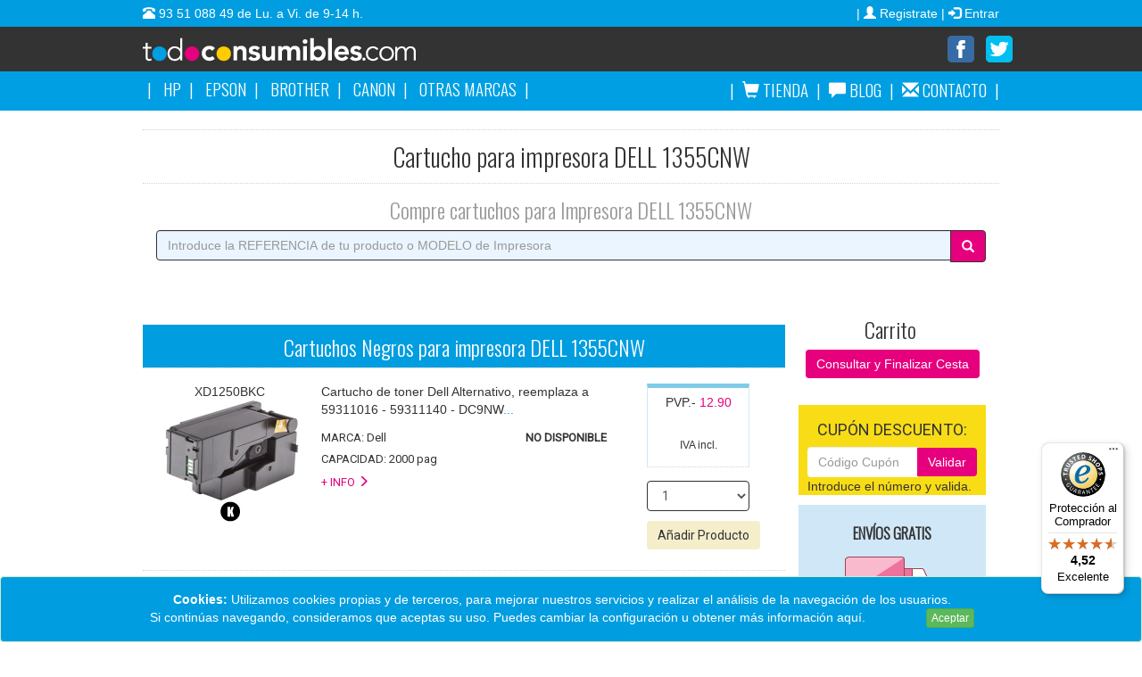

--- FILE ---
content_type: text/html; charset=utf-8
request_url: https://www.todoconsumibles.com/tinta-toner-para-impresora-Dell--1355CNW.html
body_size: 55200
content:

<!DOCTYPE html>
<html xmlns="http://www.w3.org/1999/xhtml" xml:lang="es" lang="es">

<head><link href="https://fonts.googleapis.com/css?family=Oswald:300" rel="stylesheet" /><meta http-equiv="X-UA-Compatible" content="IE=edge" /><meta http-equiv="Last-Modified" content="Wed, 17 May 2017 14:59:42 GMT" /><meta http-equiv="content-type" content="text/html; charset=ISO-8859-1" /><meta name="viewport" content="width=device-width, initial-scale=1.0, maximum-scale=1.0, user-scalable=no" /><meta name="google-play-app" content="app-id=com.todoconsumibles.tintaytoner.tintatoner.app" /><link rel="shortcut icon" href="img/todoconsumibles.ico" type="image/x-icon" /><link rel="stylesheet" href="js/jquery.smartbanner.css" type="text/css" media="screen" /><link href="css/bootstrap.min.css" rel="stylesheet" charset="ISO-8859-1" /><link rel="stylesheet" type="text/css" href="css/style.css?ver=1.1" charset="ISO-8859-1" />

      <script type="text/javascript" src="https://code.jquery.com/jquery-3.6.3.min.js"></script>	
      
<script type="text/javascript" src="https://code.jquery.com/jquery-migrate-1.4.1.min.js"></script>
<script src="js/jquery.nivo.slider.js" type="text/javascript"></script>

    <script  type="text/javascript" src="js/bootstrap.min.js"></script>
    <script  type="text/javascript" src="js/bootstrap-cookie-consent.js"></script>

      
<!-- Begin eTrusted bootstrap tag -->
<script type="text/javascript" src="https://integrations.etrusted.com/applications/widget.js/v2" async defer></script>
<!-- End eTrusted bootstrap tag -->

    
	
	<meta name="description" content="Cartucho DELL  1355CNW baratos de calidad ✓ Compra en Todoconsumibles tu tienda online de confianza al mejor precio" /><title>
	Comprar cartucho DELL  1355CNW
</title>
    <meta name="robots" content="index,follow" />




<script type="text/javascript">
        $(document).ready(function () {
            //$('select').css('opacity', '0');
            $('[name=buscar_input]').blur(function () {
                if ($(this).val() == '') {
                    $(this).val('Introduce la REFERENCIA de tu producto o MODELO de Impresora');
                }
            });
            $('[name=buscar_input]').click(function () {
                if ($(this).val() == 'Introduce la REFERENCIA de tu producto o MODELO de Impresora') {
                    $(this).val('');
                }
            });
        });
    </script>  
<script type="text/javascript">    (function (d, s, id) {
        var js, fjs = d.getElementsByTagName(s)[0];
        if (d.getElementById(id)) return;
        js = d.createElement(s); js.id = id;
        js.src = "//connect.facebook.net/es_ES/all.js#xfbml=1&appId=540338226011346";
        fjs.parentNode.insertBefore(js, fjs);
    } (document, 'script', 'facebook-jssdk'));

    </script>

<script type="text/javascript">
    $(window).load(function () {
        $('#slider').nivoSlider();
    });
    </script>

<script type="text/javascript">
    $(document).ready(function () {
        $("a#imgshow").fancybox({
            'titlePosition': 'inside'
        });
    });

    function openTargetBlank(e) {

        var className = 'external';

        if (!e) var e = window.event;
        var clickedObj = e.target ? e.target : e.srcElement;

        if (clickedObj.nodeName == 'A') {
            r = new RegExp("(^| )" + className + "($| )");
            if (r.test(clickedObj.className)) {
                window.open(clickedObj.href);
                return false;

            }
        }
    }

    document.onclick = openTargetBlank;
 </script>

<script type="text/javascript">

    var _gaq = _gaq || [];
    _gaq.push(['_setAccount', 'UA-33270566-1']);
    _gaq.push(['_setDomainName', 'todoconsumibles.com']);
    _gaq.push(['_trackPageview']);

    (function () {
        var ga = document.createElement('script'); ga.type = 'text/javascript'; ga.async = true;
        ga.src = ('https:' == document.location.protocol ? 'https://ssl' : 'http://www') + '.google-analytics.com/ga.js';
        var s = document.getElementsByTagName('script')[0]; s.parentNode.insertBefore(ga, s);
    })();

</script>
<!-- Global site tag (gtag.js) - Google Analytics -->
<script type="text/javascript" async src="https://www.googletagmanager.com/gtag/js?id=G-31T4RV5T7Z"></script>
<script type="text/javascript">
    window.dataLayer = window.dataLayer || [];
    function gtag() { dataLayer.push(arguments); }
    gtag('js', new Date());

    gtag('config', 'G-31T4RV5T7Z');
</script>
<script type="text/javascript">
    window.___gcfg = { lang: 'es' };

    (function () {
        var po = document.createElement('script'); po.type = 'text/javascript'; po.async = true;
        po.src = 'https://apis.google.com/js/plusone.js';
        var s = document.getElementsByTagName('script')[0]; s.parentNode.insertBefore(po, s);
    })();
</script>
<script type="text/javascript">
    function goToPage(numPage) {
        jQuery('#pagina').val(numPage);
        jQuery('form.search-form').submit();
    }

    function showLoading() {
        //display image container
        jQuery('.progress-indicator').css('display', 'block');
        //set a little timeout and force re-displaying of the image
        //this can work around IE behavior, that 'freezes' 
        //animations during a submit
        setTimeout(
			function () {
			    jQuery('.progress-indicator > img').attr('src',
					jQuery('.progress-indicator > img').attr('src') + '?reload');
			}, 50);
    }

</script>
<!-- Google Code para etiquetas de remarketing -->
<!--------------------------------------------------
Es posible que las etiquetas de remarketing todavía no estén asociadas a la información de identificación personal o que estén en páginas relacionadas con las categorías delicadas. Para obtener más información e instrucciones sobre cómo configurar la etiqueta, consulte http://google.com/ads/remarketingsetup.
--------------------------------------------------->
<script type="text/javascript">
var google_tag_params = {
ecomm_prodid: '0',
ecomm_pagetype: 'Todoconsumibles',
ecomm_totalvalue: '0',
};
</script>
<script type="text/javascript">
/* <![CDATA[ */
var google_conversion_id = 972054565;
var google_custom_params = window.google_tag_params;
var google_remarketing_only = true;
/* ]]> */
</script>

<link rel="canonical" href="https://www.todoconsumibles.com/tinta-toner-para-impresora-Dell--1355CNW.html" /><meta name="keywords" content="Comprar,cartucho,DELL,1355CNW" /></head>

<body>
  <noscript>
	<div class="alert_cookies_noscript">
		<p>&#8211; Esta página tiene elementos que necesitan <strong>JavaScript</strong> y su navegador no es compatible con él o lo tiene desactivado. Para ver esta página, le recomendamos que utilice un navegador con JavaScript habilitado.<br /><br />&#8211; Utilizamos <strong>cookies</strong> para realizar el análisis de la navegación de los usuarios. Si continúas navegando, consideramos que aceptas su uso. Puedes cambiar la configuración u obtener más información <a href="cookies.aspx" title="Cookies">aquí</a>.</p>
	</div>
	</noscript>



<form method="post" action="./tinta-toner-para-impresora-Dell--1355CNW.html" id="aspnetForm">
<div class="aspNetHidden">
<input type="hidden" name="__EVENTTARGET" id="__EVENTTARGET" value="" />
<input type="hidden" name="__EVENTARGUMENT" id="__EVENTARGUMENT" value="" />
<input type="hidden" name="__LASTFOCUS" id="__LASTFOCUS" value="" />
<input type="hidden" name="__VIEWSTATE" id="__VIEWSTATE" value="/[base64]/[base64]/[base64]/[base64]/[base64]/Q29kaWdvQXJ0aWN1bG89WEQxMjUwWUNkAgUPDxYCHwEFDTEyLjkwICA8YnIgLz5kZAIHDxAPFgIfB2dkZGRkAgkPDxYCHwgFCFhEMTI1MFlDZGQCDw8PFgIfAmhkZAIVD2QWAmYPZBYCAgEPFgIfA2ZkAhcPZBYCZg9kFgICAQ8PFgIfAWVkZGTRPBKtuM/IILqWQ2IOGQLXW7uwI8h4TWSVKB1Unp/wBg==" />
</div>

<script type="text/javascript">
//<![CDATA[
var theForm = document.forms['aspnetForm'];
if (!theForm) {
    theForm = document.aspnetForm;
}
function __doPostBack(eventTarget, eventArgument) {
    if (!theForm.onsubmit || (theForm.onsubmit() != false)) {
        theForm.__EVENTTARGET.value = eventTarget;
        theForm.__EVENTARGUMENT.value = eventArgument;
        theForm.submit();
    }
}
//]]>
</script>


<script src="/WebResource.axd?d=XUaEE8yLhEaIAU_QshGifldA-7ZCX2Fi1en8Rs95mo-5sgXWXUPNx5GRI-so-yhJr6vpXVAT2mqoQAVlxcFegOgvvnrGWutQe-mA0hbLV8M1&amp;t=638901843720898773" type="text/javascript"></script>


<script src="/ScriptResource.axd?d=lPzzMt8wgymcOLyldPoNRq3_wXpC-IespNV9iOC_Bo8MTX6c4O3VkunF5j7ZSDqAWK3i4VEcicfHFxTtfwq2IMpmFvMjzVivBIMHM-SXNqj3i5ItwQ0LatukE-9HMumwBoy5Ajl7t2xR5iz8oFaifg2&amp;t=7f16157c" type="text/javascript"></script>
<script type="text/javascript">
//<![CDATA[
if (typeof(Sys) === 'undefined') throw new Error('Error al cargar el marco de trabajo de cliente ASP.NET Ajax.');
//]]>
</script>

<script src="/ScriptResource.axd?d=MgXBni90J16dVMPssISh9zwvh8PolYrooYEm5vcHzgvRHJLsIrG3nx0Tfq0CZc0YfzqO0LVVepk4iQCpuw07PsPjNQU_A7USskHJXWfxU0Y-SGyjBB_uUqSZ1z2HYl8areQBl5QfXED-aQMypWJK_Q2&amp;t=7f16157c" type="text/javascript"></script>
<div class="aspNetHidden">

	<input type="hidden" name="__VIEWSTATEGENERATOR" id="__VIEWSTATEGENERATOR" value="F55ABD62" />
	<input type="hidden" name="__SCROLLPOSITIONX" id="__SCROLLPOSITIONX" value="0" />
	<input type="hidden" name="__SCROLLPOSITIONY" id="__SCROLLPOSITIONY" value="0" />
	<input type="hidden" name="__EVENTVALIDATION" id="__EVENTVALIDATION" value="/wEdADcop2gJBbHnbD8MNOSCiSerYPdlc2lKzvMJkBhRw8ZcN/[base64]/xNfWa5yZMWyyE6Fzux2wNigoZYGJeWdUKnTH6fwcnIvYc7KgnojesB6j9yVmEgtWvuFcYS5KDXTVsYmxyrsa/0jqH61gTVHqrNXwViX3i3VS3gDFnheuWVYe0AZRT73CnmBYh6d66g70cQUJlFVwJR38+xptlqqwOA4PcWfuw1YSbVQdlzs6eSviRJAKraJvVe6IQlaoDlxS+OKZhfntZeybSveucVDdCxv21JLuWVx2cpEvbEOQ/ByCIX/dzwhHmrthqPgOYIAm/k7MSRR8TtKLQ0DEedrVEalvoO7IggVCYIFqSeCBGkIWbTL79U3IYHIFsR3EWDWIdlOIdfJNq01IDEZu/5BrIqOSZarbH/1sxgwNY3qRNxwVdcVpg747EsK/LpXJt9L5D6Sk55nJmSuOjIjlNhZawkSjgxEH6GG/12bn6GKtiHv6a5bnb7PwdoOlQ7WpyjnMgpy6JKsqVPDn7lUjOzWGzcogcwipCmhVN/7QfHGFY7dN9WYVguH7mb3nsF/ClMgCKIimQYMO8mXNh6i7FRK3EroxDn2XbFvb7FZEhZwCEOtwWl+zatJWmXi/1hsOawBMOOt5yi+alnxyUvQo0hztSl2CIQ/pXmQGRbBVq+g57bmW1LvohLupfQwWZD7wDDg3z1cxRYtXmyjmBg694aSjBo06GUr60HZtF6Aad40KikL+sUXb3WrUwEEZ0sDVj1bEC+SlZDopjSVg1r4VV7c34aT5d5DOP2qQFIiCwmTTMKHMGLq2/FnNvezi1Xj2zeitF03lTfJWmpXzdchcRXL/iYQFuLhvz5FGrPa+HQx6OfXOGFBrzL+2y8iAkpn6mhWlDclMeyHuqf/AxQG6cZv75a3BghzqI/2Obmi3fG88WAZUyx+nFQmZGzAZmQYTMZK78WnI7YA/ZM+I=" />
</div>
    <div class="container-fluid arriba">
	
		<nav class="navbar navbar-default navbar-fixed-top">


            <div id="banda-login">
				<div class="container banda-login-inner">						
					<div class="row">
                                        
                    <div class="flota pull-left "><span class="glyphicon glyphicon-phone-alt"></span><a href="tel:+34935108849">  93 51 088 49 de Lu. a Vi. de 9-14 h.</a></div>
   


                                       
                    
						        <div class="flota pull-right">
							        <a href="RegistroIni.aspx">&#124; <span class='glyphicon glyphicon-log-in'></span>&nbsp;Entrar</a>
						        </div>
						
						        <div class="flota pull-right">
							        <a href="RegistroIni.aspx">&#124; <span class='glyphicon glyphicon-user'></span>&nbsp;Registrate&nbsp;</a>
						        </div>
			        
             

                      	
					</div>
				</div>
			</div>

			
			<div id="banda-cabecera" class="container-fluid">	
				
				<div class="container">		
					
					<div class="row">
						<div class="col-md-6 logo-menu padding-nada">
							
							<div class="btn-group menu-responsive pull-left ocultar-en-movil">
							  <button type="button" class="btn btn-default dropdown-toggle pull-left" data-toggle="dropdown">
								Menu <span class="caret"></span>
							  </button>
							 
							  <ul class="dropdown-menu" role="menu">
								<li><a href="Default.aspx">Inicio</a></li>
								<li class="divider"></li>
								<li><a href="marca-serie-modelo.aspx">Tienda <span id="ctl00_lblundcesta"></span></a></li>
								<li class="divider"></li>
								<li><a href="Blog.aspx">Blog</a></li>
								<li class="divider"></li>
								<li><a href="Privacidad.aspx">Nosotros</a></li>
								<li class="divider"></li>
								<li><a href="Contacto.aspx">Contacto</a></li>
							  </ul>
							</div>
							
							<!-- LOGO -->
							<div class="logo">
								<a href="Default.aspx">Venta de cartuchos de tinta y toner</a>
							</div>
							<!-- FIN LOGO -->
						
						</div>

						<div class="col-md-6 padding-nada">
							
							<div class="row">
								
								<div class="sociales-top derecha">								
									<ul>

										<li>
											<a href="https://www.facebook.com/todoconsumibles" target="_blank"><img src="img/social/todoconsumibles-redes-facebook.png" alt="compar tinta todoconsumibles facebook" /></a>
										</li>
										<li>
											<a href="https://twitter.com/Todotintaytoner" target="_blank"><img src="img/social/todoconsumibles-redes-twitter.png"  alt="compar tinta todoconsumibles twitter" /></a>
										</li>
									</ul>								
								</div>
								
							</div>
						
						</div>
					</div>
					
				</div>
			
			</div>

                        <div id="banda-menu">
				<div class="container banda-login-inner">						
					<div class="row">
                        <div id="Div2" class="menu-principal pull-left blanco">
                        <ul>
                        <li>
							&#124;
						</li>
								<li>
										<a href="comprar-toner-tinta-para-impresora-HP.html"><span class='glyphicon blanco'> </span><span class="blanco"> HP </asp:Label></span></a>
								</li>
                        <li>
						&#124;
						</li>
							  <li>
									<a href="comprar-toner-tinta-para-impresora-EPSON.html"><span class='glyphicon blanco'></span><span class="blanco"> EPSON </span></a>
								</li>
                   
                        <li>
						&#124;
						</li>
								<li>
									<a href="comprar-toner-tinta-para-impresora-BROTHER.html"><span class='glyphicon blanco'></span><span class="blanco"> BROTHER </span></a>
								</li>
                        <li>
						&#124;
						</li>
                        <li>
									<a href="comprar-toner-tinta-para-impresora-CANON.html"><span class='glyphicon blanco'></span><span class="blanco"> CANON </span></a>
								</li>
                        <li>
						&#124;
						</li>
                         <li>
									<a href="marca-serie-modelo.aspx"><span class='glyphicon blanco'></span><span class="blanco"> OTRAS MARCAS </span></a>
								</li>
                        <li>
						&#124;
						</li>
							</ul>
                        </div>
                    <div id="Div1" class="menu-principal pull-right blanco">
							<ul>

                        <li>
							&#124;
						</li>
								<li>
										<a href="marca-serie-modelo.aspx"><span class='glyphicon glyphicon-shopping-cart blanco'> </span><span class="blanco"> TIENDA<span id="ctl00_lblundcesta1"></span></span></a>
								</li>
                        <li>
						&#124;
						</li>
							  <li>
									<a href="Blog.aspx"><span class='glyphicon glyphicon-comment blanco'></span><span class="blanco"> BLOG</span></a>
								</li>
                   
                        <li>
						&#124;
						</li>
								</li>
								<li>
									<a href="Contacto.aspx"><span class='glyphicon glyphicon-envelope blanco'></span><span class="blanco"> CONTACTO</span></a>
								</li>
                        <li>
						&#124;
						</li>

							</ul>
						</div>
					</div>
				</div>
			</div>

		</nav>
	
	</div>

	<div id="content" class="home-page">
		<!-- 
		==============================================    
		 INICIO - HEADER  
		==============================================  
		-->
		
		<!-- 
		==============================================
		 FIN - HEADER  
		==============================================
		-->

        <!-- 
        ==============================================
         INICIO - CONTENIDO PRINCIPAL  
        ============================================== 
        -->
        
        <script type="text/javascript">
//<![CDATA[
Sys.WebForms.PageRequestManager._initialize('ctl00$contenido$ScriptManager1', 'aspnetForm', ['tctl00$contenido$UpdatePanel1','','tctl00$contenido$UpdatePanel3','','tctl00$contenido$UpdatePanel2',''], [], [], 90, 'ctl00');
//]]>
</script>


<div class="container banner">
			<div class="row">		
				<div class="col-md-12 centro">
				</div>		
			</div>
		</div>

<div class="container grid-home"> 
                 <div class="row">	
                 <div class="pequeno borde-abajo"></div> 
                <div class="col-md-12 centro">
                <div class="col-md-12 pequeno"></div>
               <div id="ctl00_contenido_MyServerControlh1"><h1>Cartucho para impresora DELL  1355CNW</h1></div>
                </div>
                </div>
           
               <div class="row centro">
                 <div class="col-md-20 pequeno borde-abajo"></div> 
                 <div class="col-md-12 centro"></div>
                 <div class="col-md-12 pequeno"></div>
                <span class="gris"><div id="ctl00_contenido_MyServerControlh2"><h2>Compre cartuchos para Impresora DELL  1355CNW</h2></div></span>
				</div>


	
            			<div class="row">
				<div class="col-md-12 centro">
				<div class="col-md-14">									
						<div class="input-group busqueda-avanzada">
							
                            <input name="ctl00$contenido$txtBusca" type="text" onchange="javascript:setTimeout(&#39;__doPostBack(\&#39;ctl00$contenido$txtBusca\&#39;,\&#39;\&#39;)&#39;, 0)" onkeypress="if (WebForm_TextBoxKeyHandler(event) == false) return false;" id="ctl00_contenido_txtBusca" title="Introduce la REFERENCIA de tu producto o MODELO de Impresora" placeholder="Introduce la REFERENCIA de tu producto o MODELO de Impresora" class="form-control borde-negro fondo-azul-claro" onfocus="this.select()" /> 

							<span class="input-group-btn">

                            <a id="ctl00_contenido_btnBusca" class="btn btn-default borde-negro fondo-magenta blanco boton-buscar" href="javascript:__doPostBack(&#39;ctl00$contenido$btnBusca&#39;,&#39;&#39;)"> <span class="glyphicon glyphicon-search"></span> </a>

							</span>
						</div>								
					</div>
				</div>	
			</div>
			

           


			<div class="row pre-grid-logos">		
				<div class="col-md-12 grande">
				</div>		
			</div>



        <div class="row grid-productos"> 


                <div class="col-md-9  padding-nada">

                <div id="ctl00_contenido_UpdateProgress2" style="display:none;">
	<div class="row centro col-md-12 nada"><img alt="Cargando" src="img/loading.gif"  width="170px"  /></div>
</div>

                <div id="ctl00_contenido_UpdatePanel1">
	
                
                
                <div id="title1" class="col-md-12 registrado fondo-azul centro blanco ocultar-en-movil">
                <h2><span class="blanco"></span></h2>
                </div>
         
                
                <div class="col-md-12 padding-nada" >
                 <div class="col-md-12"><br /></div><center></center>
                 
                 </div>
                 

                <div id="title2" class="col-md-12 registrado fondo-azul centro ocultar-en-movil">
                <h2><span class="blanco"><div id="ctl00_contenido_rep1"><h2><span class="centro blanco">Cartuchos Negros para impresora DELL  1355CNW</span></h2></div></span></h2>
                </div>

                
                          <div class="col-md-12 bloque-info-14">
     <div class="col-md-12 minimo"></div>
        <div class="col-md-3">
		 <div class="img-productos centro">	XD1250BKC
         <a href="./cartucho-de-tinta-toner.aspx?CodigoArticulo=XD1250BKC" > <img id="ctl00_contenido_Repeater1_ctl00_Image1" title="Tóner Dell negro 1250BK" class="img-producto-grid centro" itemprop="image" src="Images/Productos/Peq/MBD1250BKC.jpg" alt="Tóner Dell negro 1250BK" /> </a>
         <img id="ctl00_contenido_Repeater1_ctl00_Image2" title="Cartuchos de Tinta" class="centro" src="img/colores/BLACK.png" alt="XD1250BKC BLACK" />
		 </div>
        </div>			
       <div class="col-md-6 borde-derecha-puntos borde-izquierda-puntos">            				
		<div class="bloque-productos">
           <a href="./cartucho-de-tinta-toner.aspx?CodigoArticulo=XD1250BKC"><span class="negro" itemprop="description">Cartucho de toner Dell Alternativo, reemplaza a 59311016 - 59311140 - DC9NW</span>...</a>
            
            <div class="col-md-12 pequeno"></div>
			<h4>MARCA: Dell  <span style=" float:right"> <b>NO DISPONIBLE</b></span></h4>
            <h4>CAPACIDAD: 2000 pag</h4>
            
            <div class="cuerpo-producto-grid">
            
            <h4><a href="./cartucho-de-tinta-toner.aspx?CodigoArticulo=XD1250BKC" title="mas información"><span class="magenta">+ INFO <span class='glyphicon glyphicon-menu-right'></span></span></a></h4>		 
				</div>
            </div>
        </div>			
           <div class="col-md-3">
              <div class="col-md-2 centro">
              </div>
              <div class="col-md-12 centro">
              <div class="banda-compra-productos">	
		   <div class="precio-bloque centro borde borde-arriba borde-abajo borde-derecha borde-izquierda">
		   PVP.- <span class="precio-valor"><span class="magenta"><span id="ctl00_contenido_Repeater1_ctl00_lblPrueba">12.90  <br /></span></span></span><br />
           <span class="iva-inc">IVA incl.</span>
           		</div>
               </div>
               <div class="col-md-2 pequeno"></div>
             	<div class="select1">
							<h6>
                            <select name="ctl00$contenido$Repeater1$ctl00$ddlUnidades1" id="ctl00_contenido_Repeater1_ctl00_ddlUnidades1" class="form-control borde-gris-oscuro">
		<option value="1">1</option>
		<option value="2">2</option>
		<option value="3">3</option>
		<option value="4">4</option>
		<option value="5">5</option>
		<option value="6">6</option>
		<option value="7">7</option>
		<option value="8">8</option>
		<option value="9">9</option>
		<option value="10">10</option>
		<option value="15">15</option>

	</select> </h6>
                            <div class="col-md-12 minimo"></div>
                            <h6>
                            <a id="ctl00_contenido_Repeater1_ctl00_Linutton1" class="btn btn-primary fondo-amarillo-claro borde-gris-oscuro negro" href="javascript:__doPostBack(&#39;ctl00$contenido$Repeater1$ctl00$Linutton1&#39;,&#39;&#39;)">Añadir Producto</a>
                            </h6> 
				  </div>
              <div class="col-md-2 centro">
              </div>
              </div>
           </div>	
         </div>

                
                <div class="col-md-12  padding-nada ">
                
                <div class="col-md-12"><br /></div><center></center>
                
                </div>
                

                <div id="title3" class="col-md-12 registrado fondo-azul centro ocultar-en-movil">
                <h2><span class="blanco"><div id="ctl00_contenido_rep2"><h2><span class="centro blanco">Cartuchos Colores para impresora DELL  1355CNW</span></h2></div></span></h2>
                </div>

                
                          <div class="col-md-12 bloque-info-14">
     <div class="col-md-12 minimo"></div>
        <div class="col-md-3">
		 <div class="img-productos centro">	XD1250CC
         <a href="./cartucho-de-tinta-toner.aspx?CodigoArticulo=XD1250CC" > <img id="ctl00_contenido_Repeater4_ctl00_Image1" title="Tóner Dell cian 1250C" class="img-producto-grid centro" itemprop="image" src="Images/Productos/Peq/MBD1250CC.jpg" alt="Tóner Dell cian 1250C" /> </a>
         <img id="ctl00_contenido_Repeater4_ctl00_Image2" title="Cartuchos de Tinta" class="centro" src="img/colores/CYAN.png" alt="XD1250CC CYAN" />
		 </div>
        </div>			
       <div class="col-md-6 borde-derecha-puntos borde-izquierda-puntos">            				
		<div class="bloque-productos">
           <a href="./cartucho-de-tinta-toner.aspx?CodigoArticulo=XD1250CC"><span class="negro" itemprop="description">Cartucho de toner Dell Alternativo, reemplaza a 59311021 - 59311141 - 79K5P</span>...</a>
            
            <div class="col-md-12 pequeno"></div>
			<h4>MARCA: Dell  <span style=" float:right"> <b>NO DISPONIBLE</b></span></h4>
            <h4>CAPACIDAD: 1400 pag</h4>
            
            <div class="cuerpo-producto-grid">
            
            <h4><a href="./cartucho-de-tinta-toner.aspx?CodigoArticulo=XD1250CC" title="mas información"><span class="magenta">+ INFO <span class='glyphicon glyphicon-menu-right'></span></span></a></h4>		 
				</div>
            </div>
        </div>			
           <div class="col-md-3">
              <div class="col-md-2 centro">
              </div>
              <div class="col-md-12 centro">
              <div class="banda-compra-productos">	
		   <div class="precio-bloque centro borde borde-arriba borde-abajo borde-derecha borde-izquierda">
		   PVP.- <span class="precio-valor"><span class="magenta"><span id="ctl00_contenido_Repeater4_ctl00_lblPrueba">12.90  <br /></span></span></span><br />
           <span class="iva-inc">IVA incl.</span>
           		</div>
               </div>
               <div class="col-md-2 pequeno"></div>
             	<div class="select1">
							<h6>
                            <select name="ctl00$contenido$Repeater4$ctl00$ddlUnidades4" id="ctl00_contenido_Repeater4_ctl00_ddlUnidades4" class="form-control borde-gris-oscuro">
		<option value="1">1</option>
		<option value="2">2</option>
		<option value="3">3</option>
		<option value="4">4</option>
		<option value="5">5</option>
		<option value="6">6</option>
		<option value="7">7</option>
		<option value="8">8</option>
		<option value="9">9</option>
		<option value="10">10</option>
		<option value="15">15</option>

	</select> </h6>
                            <div class="col-md-12 minimo"></div>
                            <h6>
                            <a id="ctl00_contenido_Repeater4_ctl00_Linutton1" class="btn btn-primary fondo-amarillo-claro borde-gris-oscuro negro" href="javascript:__doPostBack(&#39;ctl00$contenido$Repeater4$ctl00$Linutton1&#39;,&#39;&#39;)">Añadir Producto</a>
                            </h6> 
				  </div>
              <div class="col-md-2 centro">
              </div>
              </div>
           </div>	
         </div>

                
                          <div class="col-md-12 bloque-info-14">
     <div class="col-md-12 minimo"></div>
        <div class="col-md-3">
		 <div class="img-productos centro">	XD1250MC
         <a href="./cartucho-de-tinta-toner.aspx?CodigoArticulo=XD1250MC" > <img id="ctl00_contenido_Repeater4_ctl01_Image1" title="Tóner Dell magenta 1250M" class="img-producto-grid centro" itemprop="image" src="Images/Productos/Peq/MBD1250MC.jpg" alt="Tóner Dell magenta 1250M" /> </a>
         <img id="ctl00_contenido_Repeater4_ctl01_Image2" title="Cartuchos de Tinta" class="centro" src="img/colores/MAGENTA.png" alt="XD1250MC MAGENTA" />
		 </div>
        </div>			
       <div class="col-md-6 borde-derecha-puntos borde-izquierda-puntos">            				
		<div class="bloque-productos">
           <a href="./cartucho-de-tinta-toner.aspx?CodigoArticulo=XD1250MC"><span class="negro" itemprop="description">Cartucho de toner Dell Alternativo, reemplaza a 59311018 -59311142 - 4DV2W</span>...</a>
            
            <div class="col-md-12 pequeno"></div>
			<h4>MARCA: Dell  <span style=" float:right"> <b>NO DISPONIBLE</b></span></h4>
            <h4>CAPACIDAD: 1400 pag</h4>
            
            <div class="cuerpo-producto-grid">
            
            <h4><a href="./cartucho-de-tinta-toner.aspx?CodigoArticulo=XD1250MC" title="mas información"><span class="magenta">+ INFO <span class='glyphicon glyphicon-menu-right'></span></span></a></h4>		 
				</div>
            </div>
        </div>			
           <div class="col-md-3">
              <div class="col-md-2 centro">
              </div>
              <div class="col-md-12 centro">
              <div class="banda-compra-productos">	
		   <div class="precio-bloque centro borde borde-arriba borde-abajo borde-derecha borde-izquierda">
		   PVP.- <span class="precio-valor"><span class="magenta"><span id="ctl00_contenido_Repeater4_ctl01_lblPrueba">12.90  <br /></span></span></span><br />
           <span class="iva-inc">IVA incl.</span>
           		</div>
               </div>
               <div class="col-md-2 pequeno"></div>
             	<div class="select1">
							<h6>
                            <select name="ctl00$contenido$Repeater4$ctl01$ddlUnidades4" id="ctl00_contenido_Repeater4_ctl01_ddlUnidades4" class="form-control borde-gris-oscuro">
		<option value="1">1</option>
		<option value="2">2</option>
		<option value="3">3</option>
		<option value="4">4</option>
		<option value="5">5</option>
		<option value="6">6</option>
		<option value="7">7</option>
		<option value="8">8</option>
		<option value="9">9</option>
		<option value="10">10</option>
		<option value="15">15</option>

	</select> </h6>
                            <div class="col-md-12 minimo"></div>
                            <h6>
                            <a id="ctl00_contenido_Repeater4_ctl01_Linutton1" class="btn btn-primary fondo-amarillo-claro borde-gris-oscuro negro" href="javascript:__doPostBack(&#39;ctl00$contenido$Repeater4$ctl01$Linutton1&#39;,&#39;&#39;)">Añadir Producto</a>
                            </h6> 
				  </div>
              <div class="col-md-2 centro">
              </div>
              </div>
           </div>	
         </div>

                
                          <div class="col-md-12 bloque-info-14">
     <div class="col-md-12 minimo"></div>
        <div class="col-md-3">
		 <div class="img-productos centro">	XD1250YC
         <a href="./cartucho-de-tinta-toner.aspx?CodigoArticulo=XD1250YC" > <img id="ctl00_contenido_Repeater4_ctl02_Image1" title="Tóner Dell amarillo 1250Y" class="img-producto-grid centro" itemprop="image" src="Images/Productos/Peq/MBD1250YC.jpg" alt="Tóner Dell amarillo 1250Y" /> </a>
         <img id="ctl00_contenido_Repeater4_ctl02_Image2" title="Cartuchos de Tinta" class="centro" src="img/colores/YELLOW.png" alt="XD1250YC YELLOW" />
		 </div>
        </div>			
       <div class="col-md-6 borde-derecha-puntos borde-izquierda-puntos">            				
		<div class="bloque-productos">
           <a href="./cartucho-de-tinta-toner.aspx?CodigoArticulo=XD1250YC"><span class="negro" itemprop="description">Cartucho de toner Dell Alternativo, reemplaza a 59311019 - 59311143 - W8X8P</span>...</a>
            
            <div class="col-md-12 pequeno"></div>
			<h4>MARCA: Dell  <span style=" float:right"> <b>NO DISPONIBLE</b></span></h4>
            <h4>CAPACIDAD: 1400 pag</h4>
            
            <div class="cuerpo-producto-grid">
            
            <h4><a href="./cartucho-de-tinta-toner.aspx?CodigoArticulo=XD1250YC" title="mas información"><span class="magenta">+ INFO <span class='glyphicon glyphicon-menu-right'></span></span></a></h4>		 
				</div>
            </div>
        </div>			
           <div class="col-md-3">
              <div class="col-md-2 centro">
              </div>
              <div class="col-md-12 centro">
              <div class="banda-compra-productos">	
		   <div class="precio-bloque centro borde borde-arriba borde-abajo borde-derecha borde-izquierda">
		   PVP.- <span class="precio-valor"><span class="magenta"><span id="ctl00_contenido_Repeater4_ctl02_lblPrueba">12.90  <br /></span></span></span><br />
           <span class="iva-inc">IVA incl.</span>
           		</div>
               </div>
               <div class="col-md-2 pequeno"></div>
             	<div class="select1">
							<h6>
                            <select name="ctl00$contenido$Repeater4$ctl02$ddlUnidades4" id="ctl00_contenido_Repeater4_ctl02_ddlUnidades4" class="form-control borde-gris-oscuro">
		<option value="1">1</option>
		<option value="2">2</option>
		<option value="3">3</option>
		<option value="4">4</option>
		<option value="5">5</option>
		<option value="6">6</option>
		<option value="7">7</option>
		<option value="8">8</option>
		<option value="9">9</option>
		<option value="10">10</option>
		<option value="15">15</option>

	</select> </h6>
                            <div class="col-md-12 minimo"></div>
                            <h6>
                            <a id="ctl00_contenido_Repeater4_ctl02_Linutton1" class="btn btn-primary fondo-amarillo-claro borde-gris-oscuro negro" href="javascript:__doPostBack(&#39;ctl00$contenido$Repeater4$ctl02$Linutton1&#39;,&#39;&#39;)">Añadir Producto</a>
                            </h6> 
				  </div>
              <div class="col-md-2 centro">
              </div>
              </div>
           </div>	
         </div>

                
                <div class="col-md-12  padding-nada ">
                 
                <div class="col-md-12"><br /></div><center></center>
                
                </div>
                
                
</div>
                </div>

<div class="col-md-3 barra lateral">
                    
                 <!-- Begin eTrusted widget tag -->
                <etrusted-widget data-etrusted-widget-id="wdg-1689bc9d-2c57-475d-9b26-76c0f7385441"></etrusted-widget>
                <!-- End eTrusted widget tag -->
						<div class="bloque-productos-lateral ">						
						  <div class="row cabecera-productos-lateral">	
                          	  <div class="col-md-12  negro centro">
                              <h2>Carrito&nbsp;<span id="ctl00_contenido_lblundcesta"></span></h2>
                                    <a id="ctl00_contenido_lkbVerProductos" class="btn btn-primary fondo-magenta blanco" href="javascript:__doPostBack(&#39;ctl00$contenido$lkbVerProductos&#39;,&#39;&#39;)">Consultar y Finalizar Cesta</a>
										                                <div id="ctl00_contenido_UpdatePanel3">
	 
                                    
</div>
                                <div id="ctl00_contenido_UpdatePanel2">
	
                                 
                                 <div class="col-md-12 text-right padding-pequeno"><span id="ctl00_contenido_lblTotal"></span></div>
                                
</div>

                           </div>
					</div>
                                      
                                      
                        <div class="row cabecera-productos-lateral">	         
                           	         <div class="col-md-12 bloque-info-11" id="cupon">
                                        <h6><span class="negro">CUPÓN DESCUENTO:</span></h6> 
                                        <div class="input-group negro" >
                                        <input name="ctl00$contenido$txtcupon" type="text" id="ctl00_contenido_txtcupon" class="form-control borde0" placeholder="Código Cupón" /> 
                                        <span class="input-group-btn"><a id="ctl00_contenido_LkbValidaCupon" class="btn btn-primary fondo-magenta  blanco" href="javascript:__doPostBack(&#39;ctl00$contenido$LkbValidaCupon&#39;,&#39;&#39;)">Validar</a></span>
                                        </div>
                                        <span class="negro">Introduce el número y valida.</span>
                                    </div>
									
                                    <div class="col-md-12 bloque-info-11" id="concupon">
										<h6><span class="negro">CUPÓN DESCUENTO:</span></h6>
                                        <span class="negro">
                                        <h5>Está utilizando un cupón de descuento</h5>
                                            <p>!Disfrute de su cupón de descuento!</p> 
                                            </span>
                                            <p><a id="ctl00_contenido_LinkButton2" class="btn btn-primary fondo-magenta blanco centro" href="javascript:__doPostBack(&#39;ctl00$contenido$LinkButton2&#39;,&#39;&#39;)">Anular Cupón</a></p>
                                        </div>
                                    
                          </div>
                          </div>
                                    
						<div class="cuerpo-productos-lateral negro">
								<div class="row bloque-info centro">
			  <div class="col-md-12 bloque-info-10">
				<div class="copiah3"><strong>ENVÍOS GRATIS</strong></div>
                <img src="img/mod.envios.png">
<div class="copiah3">Compras superiores a 29 €.</div>      
			  </div>	
                                
				<div class="col-md-12 bloque-info-10">
			<div class="copiah3">CONFIANZA Y SEGURIDAD</div>
                <img src="img/mod.candado.png">
<div class="copiah3">Métodos de Pago Seguros.</div>     
			  </div>	
              
				<div class="col-md-12 bloque-info-10">
				<div class="copiah3">RAPIDEZ EN LA ENTREGA</div>
                <img src="img/mod.reloj.png">
<div class="copiah3">90% de envíos en 24 h.</div>
			  </div>	
              
              <div class="col-md-12 bloque-info-10">
				<div class="copiah3">PRODUCTOS GARANTIZADOS</div>
                <img src="img/mod.test.png">
<div class="copiah3">Cartuchos Testados.</div>
			  </div>	
              
              
              	  <div class="col-md-12 bloque-info-10 ">
	<div class="copiah3"><strong>TOTAL SATISFACCIÓN</strong></div>
                <img src="img/mod.mano.png" alt="Satisfacción en nuestros productos" id="satisfacción">
<div class="copiah3">Nuestros Clientes nos avalan.</div>
			  </div>
              
                           	  <div class="col-md-12 bloque-info-10">
<div class="copiah3">OFERTAS Y PROMOCIONES</div>
                <img src="img/mod.calendario.png" alt="Ofertas Mensuales" id="promociones">
<div class="copiah3">Tu compra más barata.</div>
			  </div>		
              
									</div>		
								</div>
</div>	
			
			
				<div class="row">		
					<div class="col-md-12 grande">
					</div>		
				</div>
                		<div class="row centro grid-logos">		
				<div class="col-md-1 grande">
				<a href="cartuchos-Apple.html"><img src="img/marcas/todoconsumibles-marcas-apple.png" alt="Cartuchos tinta y tóner Apple" class="img-responsive" /></a>
				</div>
				<div class="col-md-1 grande">
				<a href="cartuchos-brother.html"><img src="img/marcas/todoconsumibles-marcas-brother.png" alt="Cartuchos tinta y tóner Brother"  class="img-responsive" /></a>
				</div>
				<div class="col-md-1 grande">
				<a href="cartuchos-canon.html"><img src="img/marcas/todoconsumibles-marcas-canon.png"  alt="Cartuchos tinta y tóner Canon"  class="img-responsive" /></a>
				</div>
				<div class="col-md-1 grande">
				<a href="cartuchos-citizen.html"><img src="img/marcas/todoconsumibles-marcas-citizen.png"  alt="Cartuchos tinta y tóner Citizen"  class="img-responsive" /></a>
				</div>
				<div class="col-md-1 grande">
				<a href="cartuchos-copystar.html"><img src="img/marcas/todoconsumibles-marcas-copystar.png"  alt="Cartuchos tinta y tóner Copystar"  class="img-responsive" /></a>
				</div>
				<div class="col-md-1 grande">
				<a href="cartuchos-dell.html"><img src="img/marcas/todoconsumibles-marcas-dell.png"  alt="Cartuchos tinta y tóner Dell"  class="img-responsive" /></a>
				</div>
				<div class="col-md-1 grande">
				<a href="cartuchos-epson.html"><img src="img/marcas/todoconsumibles-marcas-epson.png"  alt="Cartuchos tinta y tóner Epson" class="img-responsive" /></a>
				</div>
				<div class="col-md-1 grande">
				<a href="cartuchos-hp.html"><img src="img/marcas/todoconsumibles-marcas-hp.png"  alt="Cartuchos tinta y tóner HP"  class="img-responsive" /></a>
				</div>
				<div class="col-md-1 grande">
				<a href="cartuchos-kyocera.html"><img src="img/marcas/todoconsumibles-marcas-kyocera.png"  alt="Cartuchos tinta y tóner Kyocera"  class="img-responsive" /></a>
				</div>
				<div class="col-md-1 grande">
				<a href="cartuchos-lexmark.html"><img src="img/marcas/todoconsumibles-marcas-lexmark.png"  alt="Cartuchos tinta y tóner Lexmark" class="img-responsive" /></a>
				</div>
				<div class="col-md-1 grande">
				<a href="cartuchos-oki.html"><img src="img/marcas/todoconsumibles-marcas-oki.png"  alt="Cartuchos tinta y tóner Oki" class="img-responsive" /></a>
				</div>
				<div class="col-md-1 grande">
				<a href="cartuchos-olympia.html"><img src="img/marcas/todoconsumibles-marcas-olimpia.png"  alt="Cartuchos tinta y tóner Olimpia" class="img-responsive" /></a>
				</div>	
			</div>
            				<div class="row">		
					<div class="col-md-12 grande">
					</div>		
				</div>


        </div>

        </div>
        


       
               
               
               
        

        <!-- 
        ==============================================
         FIN - CONTENIDO PRINCIPAL  
        ============================================== 
        -->
    </div>
	<!-- 
	==============================================
	 INICIO - FOOTER
	============================================== 
	-->
    <div id="banda-login-abajo-1">
				<div class="container banda-login-inner ">						
					<div class="row">	
					</div>
				</div>
			</div>    
            
	<div id="banda-footer" class="container-fluid">
    
		<div class="container">
        
			<div class="row">		
			</div>
			<div class="row">	
				<div class="col-md-12 grande">
					<!-- LOGO -->
					<div class="logo">
						<a href="Default.aspx">Venta de cartuchos de tinta y toner</a>
					</div>
					<!-- FIN LOGO -->
				</div>
			</div>
            
			<div class="row nube-footer">		
				<div class="col-md-3 contacto">
					<div class="bloque-blog-archivo">
					  <div class="cabecera-blog-archivo">
							<h2>CONTACTAR</h2>
						</div>
						<div class="cuerpo-blog-archivo">
							<p>
                            <span class='glyphicon glyphicon-phone-alt'></span><span class='glyphicon glyphicon-menu-right'></span> <a href="tel:+34935108849">T. 93 51 088 49</a><br />
                            <span class='glyphicon glyphicon-time'></span><span class='glyphicon glyphicon-menu-right'></span> De Lunes a Viernes de 9-14 h.<br/>
                             <a href="Contacto.aspx"><span class='glyphicon glyphicon-envelope'></span><span class='glyphicon glyphicon-menu-right'></span> Escribe a nuestro equipo.</a><br/>
                             <span class='glyphicon glyphicon-map-marker'></span><span class='glyphicon glyphicon-menu-right'></span> C/TUSET, 23-25 ATICO 7<br/>
                              <span class='glyphicon glyphicon-globe'></span><span class='glyphicon glyphicon-menu-right'></span> (08006) BARCELONA.
							</p>       			
						</div>  
						<div class="sociales-footer nube-footer">
							<ul>
								<li>
								<a href="https://www.facebook.com/todoconsumibles" target="_blank"><img src="img/social/todoconsumibles-redes-facebook.png" alt="compar tinta todoconsumibles facebook"/></a>
								</li>
								<li>
									<a href="https://twitter.com/Todotintaytoner" target="_blank"><img src="img/social/todoconsumibles-redes-twitter.png" alt="compar tinta todoconsumibles twitter"/></a>
								</li>
							</ul>
						</div>						
					</div>
  				</div>
                
				<div class="col-md-3 tablet-tres footer-uno">
					<div class="bloque-blog-archivo">
						<div class="cabecera-blog-archivo">
                        <h2>MI CUENTA</h2>								
						</div>
						<div class="cuerpo-blog-archivo">											
							<p><a href="RegistroIni.aspx"><span class='glyphicon glyphicon-menu-right'></span>Iniciar Sesión</a><br/>
                            
                            
                            <a href="MisImpresoras.aspx"><span class='glyphicon glyphicon-menu-right'></span> Mis Impresoras</a><br/>
                            

                            <a href="#"><span class='glyphicon glyphicon-menu-right'></span> Cerrar Sesión</a></p>
						</div>                        
					</div>
				</div>
                
				<div class="col-md-3 tablet-tres footer-uno">
					<div class="bloque-blog-archivo">
						<div class="cabecera-blog-archivo">
						<h2>TIENDA ON-LINE</h2>					
						</div>
						<div class="cuerpo-blog-archivo nu">										
							<p>
									<a href="tintas-baratas-para-impresoras.aspx"><span class='glyphicon glyphicon-menu-right'></span> Cartuchos de tinta baratos.</a><br />
									<a href="cartuchos-compatibles.aspx"><span class='glyphicon glyphicon-menu-right'></span> Cartuchos compatibles.</a><br />
									<a href="toner-barato.aspx"><span class='glyphicon glyphicon-menu-right'></span> Toner barato.</a><br />
                                    <a href="toner-compatible.aspx"><span class='glyphicon glyphicon-menu-right'></span> Toner compatibe.</a><br />
                                   <a href="tintas-baratas-para-impresoras.aspx"><span class='glyphicon glyphicon-menu-right'></span> Tinta barata para impresoras.</a><br />
                                   <a href="tinta-impresora-hp-barata.aspx"><span class='glyphicon glyphicon-menu-right'></span> Tinta impresora HP barata.</a><br />
									<a href="tinta-impresora-epson-barata.aspx"><span class='glyphicon glyphicon-menu-right'></span> Tinta impresora Epson barata.</a><br />
									<a href="comprar-tinta-toner-envios.aspx"><span class='glyphicon glyphicon-menu-right'></span> Tinta y toner a toda España.</a>
							</p>
						</div>                       
					</div>
				</div>
                
	
				</div>
			</div>		
		</div>                        


	<div class="container-fluid mediano sub-footer fondo-azul">
		<div class="container">
			<div class="row">	
				<div class="col-md-7 mediano menu-sub-footer centro">
					<ul>
                    <li>
							<a href="Privacidad.aspx">NOSOTROS</a>
						</li>
                        	<li>
							|
						</li>
						<li>
							<a href="CondicionesdeVenta.aspx">CONDICIONES DE VENTA</a>
						</li>
                        	<li>
							|
						</li>
						<li>
							<a href="Privacidad.aspx">LEGAL</a>
						</li>
						<li>
							|
						</li>
						<li>
							<a href="cookies.aspx">COOKIES</a>
						</li>
						<li>
							|
						</li>
						<li>
							<a href="Privacidad.aspx">POLITICA DE PRIVACIDAD</a>
						</li>
                        <li>
					</ul>
                    </div>
                    
	                 <div class="container-fluid grande sub-footer">
		            <div class="container">
                     <div class="row">                       
                     
                     </div>
                   </div>
                    </div>

                   <div class="row tres-columnas">                 
                   
				<div class="col-md-4 margin-pequeno centro text-center">

                </div>
                
             <div class="col-md-12 margin-nada centro">
                <ul>
                        <li>
							<h4><span class="azul">PAGOS 100% SEGUROS</span></h4>
						</li>
                      <li>
							<div class="col-md-12"><a href="#" target="_blank"><img src="img/logo_tarjetas.png" alt="Pago Tarjeta" /><img src="images/ES_Financiado_por_la_Unión_Europea_RGB_POS.png" alt="Financiado por la Unión Europea"/> <img src="images/Logo-PRTR.png" alt="Financiado por la Unión Europea"/> </a></div>
                            
						</li>
                         
					</ul>
                </div>


                 </div>
				</div>
                
              <div class="row">	
                    <div class="col-md-20 nada borde-abajo"></div>	
              <div class="col-md-12 centro">
                         <h5>Copyright©2023 / Acceleron, S.L. - C.I.F.: B-13827886 / Todos los Derechos Reservados.</h5>	
				</div>	
				    <div class="col-md-12 centro">
                <div class="row">	
                    <div class="col-md-20 nada borde-abajo"></div>	
                         <h5>Las marcas utilizadas están registradas y pertenecen a sus respectivos propietarios. <br />Su finalidad es exclusivamente para una mejor identificacion del producto. <br />Las fotografías pueden variar según el proveedor sin que esto afecte en ninguna circunstancia a la calidad del producto.</h5>	
				</div>		
			</div>  
			</div>
		</div>
	</div>
		<!-- 
	==============================================
	 FIN - FOOTER
	============================================== 
	-->
    


<script type="text/javascript">
//<![CDATA[
document.getElementById('title1').style.display='none';document.getElementById('cupon').style.display='block'; document.getElementById('concupon').style.display='none';
theForm.oldSubmit = theForm.submit;
theForm.submit = WebForm_SaveScrollPositionSubmit;

theForm.oldOnSubmit = theForm.onsubmit;
theForm.onsubmit = WebForm_SaveScrollPositionOnSubmit;
Sys.Application.add_init(function() {
    $create(Sys.UI._UpdateProgress, {"associatedUpdatePanelId":"ctl00_contenido_UpdatePanel1","displayAfter":500,"dynamicLayout":true}, null, null, $get("ctl00_contenido_UpdateProgress2"));
});
//]]>
</script>
</form>

    


	<script type="text/javascript" src="lib/jquery.mousewheel-3.0.6.pack.js"></script>
	<script type="text/javascript" src="source/jquery.fancybox.js?v=2.1.5"></script>
	<link rel="stylesheet" type="text/css" href="source/jquery.fancybox.css?v=2.1.5" media="screen" />

    <script type="text/javascript" src="//www.googleadservices.com/pagead/conversion.js"></script>
<script type="text/javascript">
  (function () { 
    var _tsid = 'XC04C0C14F72C0FCD5F199E7F10DF484B'; 
    _tsConfig = { 
      'yOffset': '0', /* offset from page bottom */
      'variant': 'reviews', /* default, reviews, custom, custom_reviews */
      'customElementId': '', /* required for variants custom and custom_reviews */
      'trustcardDirection': '', /* for custom variants: topRight, topLeft, bottomRight, bottomLeft */
      'customBadgeWidth': '', /* for custom variants: 40 - 90 (in pixels) */
      'customBadgeHeight': '', /* for custom variants: 40 - 90 (in pixels) */
      'disableResponsive': 'false', /* deactivate responsive behaviour */
      'disableTrustbadge': 'false' /* deactivate trustbadge */
    };
    var _ts = document.createElement('script');
    _ts.type = 'text/javascript'; 
    _ts.charset = 'utf-8'; 
    _ts.async = true; 
    _ts.src = '//widgets.trustedshops.com/js/' + _tsid + '.js'; 
    var __ts = document.getElementsByTagName('script')[0];
    __ts.parentNode.insertBefore(_ts, __ts);
  })();
</script>
    <link href='https://fonts.googleapis.com/css?family=Roboto' rel='stylesheet' type='text/css' />
</body>
</html>


--- FILE ---
content_type: text/css
request_url: https://www.todoconsumibles.com/css/style.css?ver=1.1
body_size: 30081
content:
@charset "ISO-8859-1";
/* ---------------------------------------------------------------- */
/*  Estilos viejos que no limpio x si se vuelven a usar o por que me valen*/
/* ---------------------------------------------------------------- */
a, a:hover, a:visited, a:active, img{ 
outline:none; text-decoration:none; color:#009de0; 
}
#cupon{
}
#concupon{ 
display:none;
}
/*-------------------------------------------
correcciones estilos del bootstrap
--------------------------------------------*/
.busqueda-avanzada .form-control::-moz-placeholder {
  color: #333;
  opacity: 1;
}
.busqueda-avanzada .form-control:-ms-input-placeholder {
  color: #333;
}
.busqueda-avanzada .form-control::-webkit-input-placeholder {
  color: #999;
}
.vbottom {
    display: inline-block;
    vertical-align: middle;
    float: none;
}
/*al hacer foco en el form de busqueda*/
.form-control:focus{
  border-color: #333;
  outline: 0;
  -webkit-box-shadow: inset 0 0px 0px rgba(0,0,0,.0), 0 0 0px rgba(, 0, 26, .0);
  box-shadow: inset 0 0px 0px rgba(0,0,0,.0), 0 0 0px rgba(230, 0, 26, .0);
}
.btn-primary{
border:none;
}
.btn-primary:hover, .btn-primary:focus{
background-color:#009de0;
}
.btn a{
color:#fff;
}
.btn a:hover{
color:#fff;
}
/*correcciones en los estilos viejos
no los modifico arriba, los rehago aqui abajo*/
/* LOGO
--------------------------------------- */
ul{ 
list-style:none; 
}
.menu-responsive{
padding-top:15px;
}
.logo
{
    max-width:370px;
    max-height:40px;
    width: auto;
    height: auto;
}
div.logo{
    width:100%;
    display:inline-block;
    float:center;
    font-size:2em;
    text-indent:-99999em;
	padding-top:12px;
}
div.logo a{
    width:100%;
    display:block;
    background:url("../img/logotodoconsumibles.png") 0 0 no-repeat;
}
#header .nav ul li a{
font-family: 'Roboto', Helvetica, Arial, sans-serif;
font-weight:300;
}
#header .nav{
margin-top:0px;
}
#header .nav ul li{
padding-left:35px;
}
.form-control{
opacity:1;
}
/* ---------------------------------------------------------------- */
/*  Estilos nuevos inpulso v1.0                                     */
/* ---------------------------------------------------------------- */
/*estilos para separar entre bloques*/
.nada{
/*border:1px solid orange;*/
height:0px;	
}
.grande{
/*border:1px solid red;*/
height:50px;
}
.mediano{
/*border:1px solid blue;*/
height:40px;
}
.pequeno{
/*border:1px solid green;*/
height:15px;
}
.ninguno{
/*border:1px solid green;*/
height:0px;
}
/*paddings genericos - para cuando se quieren espacios dentro de las cajas
estos los hago para cuando no se puedan utilizar los separadores*/
.padding-nada{
/*border:1px solid orange;*/
padding:0px;	
}
.padding-grande{
/*border:1px solid red;*/
padding:0px 0px 75px 0px;
}
.padding-mediano{
/*border:1px solid blue;*/
padding:0px 0px 50px 0px;
}
.padding-pequeno{
/*border:1px solid green;*/
padding:0px 0px 25px 0px;
}
/*margenes genericos - para cuando se quera por fuera de las cajas
estos los hago para cuando no se puedan utilizar los separadores*/

.margin-grande{
/*border:1px solid red;*/
margin:0px 0px 50px 0px;
}
.margin-mediano{
/*border:1px solid blue;*/
margin:0px 0px 10px 0px;
}
.margin-pequeno{
/*border:1px solid green;*/
margin:0px 0px 10px 0px;
}
.margin-nada{
/*border:1px solid orange;*/
margin:0px;	
}
/*para corregir el margen del row*/
.margin-15{
margin-left:0px;
}
/*---------------------------------
colores principales de la web
-----------------------------------*/
.negrita{
font-weight:bold;
}
.blanco{
color:#fff;
}
.negro{
color:#333;
}
.gris {
color:#999999;
text-align: center;
}
.azul {
color: #009de0;
text-align: center;
}
.rojo {
color: #ff0000;
text-align: center;
}
.amarillo {
color:#ffed00;
}
.magenta{
color: #e6007e;
font-weight: 500;
}
.borde-negro{
border-color:#333333;
}
.borde-blanco{
border-color:#ffffff;
}
.borde-azul {
border-color:#009de0;
}
.borde-amarillo {
border-color:#ffed00;
}
.borde-magenta{
border-color:#e6007e;
}
.fondo-negro{
background-color:#333;
}
.fondo-grid-productos{
background-color:#e6e6e8;
}
.fondo-azul-claro{
background-color:#eaf5ff;
/*#d0e7f7*/
}
.fondo-azul-suave{
background-color:#d0e7f7;
}
.fondo-amarillo-claro{
background-color:#fff5b8;
}
.fondo-gris{
background-color:#efefef;
}
.fondo-gris-oscuro{
background-color:#80cbe8;
}
.fondo-azul {
background-color:#009de0;
}
.fondo-amarillo {
background-color:#f8dc15;
}
.fondo-magenta{
background-color:#e6007e;
color:White;
}
.fondo-000{
background-color:#333333;
}
/*estilos de texto - fuentes, h1, h2... p y colores base del diseño*/
body{
color:#333;
}
.menu-principal ul {
padding-right: 0px;
padding-left: 0px;
padding-bottom: 0px;
padding-top: 0px;
margin: 6px 0px 0px 0px;
}
.menu-principal ul li{
font-size: 19px;
font-family: 'Oswald', sans-serif;
font-weight: 300;
list-style-type: none;
display: inline;
padding-left:5px;
}
.menu-principal ul li a{
font-size: 19px;
font-family: 'Oswald', sans-serif;
font-weight: 300;
font-color:#fff;
}
h1{
font-family: 'Oswald', sans-serif;
font-size: 28px;
font-weight: 100;
margin-top: 15px;
margin-bottom: 0px;
color: #333;
}
h2{
font-family: 'Oswald', sans-serif;
margin-top: 12px;
font-size: 24px;
font-weight: 300;
}
h2 a{
font-family: 'Oswald', sans-serif;
font-size:24px;
font-weight: 300;
}
h2 a:hover{
font-size: 24px;
font-weight: 300;
text-align: center;
}
h3{
font-family: 'Oswald', sans-serif;
margin-top: 10px;
font-size: 24px;
text-align: center;
font-weight: 400;
}
h4{
font-family: 'Roboto', Helvetica, Arial, sans-serif;
margin-top:10px;
font-size:13px;
font-weight: 300;
}
h5{
font-family: 'Roboto', Helvetica, Arial, sans-serif;
margin-top:9px;
font-size: 11px;

}
h6{
font-family: 'Roboto', Helvetica, Arial, sans-serif;
margin-top:8px;
font-size: 18px;
text-align: center;
font-weight: 400;
}
.grid-blog-archivos{
padding-left:0px;
padding-right:0px;
}
.blog-fecha{
font-family: 'Oswald', sans-serif;
font-size:12px;
}
p{
font-family: 'Roboto', Helvetica, Arial, sans-serif;
font-size:13px;
font-weight: 400;
}
.texto-boton{
font-family: 'Roboto', Helvetica, Arial, sans-serif;
font-size:13px;
}
.banner
{
margin-bottom:0px;
margin-top:130px;
}
.banner1
{
margin-bottom:0px;
/*margin-top:130px;*/
}

.centro{
text-align:center;
}
.izquierda{
text-align:left;	
}
.derecha{
text-align:right;
}
.flota-derecha{
float:right;
}
.flota-izq{
float:left;
}
.cabecera-blog{
margin-bottom:18px;
}
.cuerpo-blog p{
margin-bottom:20px;
line-height:18px;
}
.paginacion,.pagination > li > a,.pagination > li > span{
color:#333;
margin:0;
}
#wrapper, .grid1{
margin-bottom:0px;
}
body{
background:none;
background-color:#fff;
}
.bloque{
display:block;
}

a{
-webkit-transition: color .35s ease-out;  
-moz-transition: color .35s ease-out;  
-o-transition: color .35s ease-out;
transition: color .35s ease-out;
}
/*secciones y clases sin usar para poder modificar por pagina mas adelante
descomentar para usar:
.blog-archivo{
	cuerpo completo del blog banner incluido
}
.grid-blog-archivos{
	grid del blog, solo grilla de post
}
.bloque-blog-archivo{
	caja que contiene todos los elementos del bloque del grid de archivo blog
}
.img-blog-archivo{
	img encima de la caja del texto del elemento en archivo de blog
}
.bloque-lateral
.cabecera-lateral
.entradas-lateral
*/
/*---------------------------------------
estilos del grid carrusel----------------
---------------------------------------*/
.carousel.slide img {
    width:100%;
    height:auto;
}
.carousel-control {
  position: absolute;
  top: 0;
  bottom: 0;
  left: 0;
  width: 5px;
  height:auto;
  font-size: 30px;
  color: #333;
  text-shadow: none;
  opacity: .5;
  margin-top: -25px;
}
.carousel-control.left {
background-image: none;
text-align: left;
left:-5px;
}
.carousel-control:hover{
opacity: 1;
}
.carousel-control.right {
right: -5px;
left: auto;
background-image: none;
text-align: right;
}
.item-carrusel{
padding:0 5px 0 5px;
}
.carousel-indicators{
position:relative;
bottom: -10px;
}
.carousel-indicators .active{
background-color:#333;
}
.carousel-indicators li{
border: 1px solid #333;
}
/*---------------------------------------
estilos del header-----------------------
---------------------------------------*/
#banda-login, #banda-login a{
font-size: 14px;
min-height:30px; 
background-color:#009de0;
color:#fff;
font-weight: 400;
}
#banda-login-arriba{
font-size: 14px;
height:22px;
background-color:#009de0;
color:#fff;
}
#banda-login-abajo{
font-size: 12px;
height:22px;
background-color:#e6007e;
color:#fff;
}
#banda-login-abajo-1{
height:10px;
background-color:#009de0;
color:#333;
}
#banda-login-abajo-2{
height:5px;
background-color:#e6007e;
color:#fff;
}
#banda-login-abajo-3{
height:5px;
background-color:#f8dc15;
color:#fff;
}
#banda-login-abajo-4{
height:2px;
background-color:#333;
color:#fff;
}
#banda-menu, #banda-menu a{
min-height:44px;
background-color:#009fe3;
color:fff;
}
#banda-login a:hover{
color:#fff;
}
#banda-login .row{
padding-top: 3px;
}
#banda-login-arriba .row{
padding-top: 0px;
}
#banda-login .flota.borde{
padding-left:0px;
padding-right:5px;
margin-left:0px;
border-left:0px solid #333;
}
#banda-login .flota.borde.primero{
padding-right:5px;
padding-left:0px;
}
#banda-login .flota.borde.segundo{
padding-right:3px;
border-right:0px solid #009de0;
}
#banda-cabecera{
min-height:50px; 
background: #333;
}
.boton-registro ul {
padding-right: 0px;
padding-left: 0px;
padding-bottom: 0px;
padding-top: 0px;
margin: 17px 0px 0px 0px;
}
.boton-registro ul li{
font-size: 14px;
font-family: 'Roboto', Helvetica, Arial, sans-serif;
font-weight: 400;
list-style-type: none;
display: inline;
padding-right: 8px;
}
.boton-registro ul li a{
font-size: 14px;
font-family: 'Roboto', Helvetica, Arial, sans-serif;
font-weight: 400;
}
.sociales-top ul {
padding-right: 0px;
padding-left: 0px;
padding-bottom: 0px;
padding-top: 0px;
margin: 10px 0px 0px 0px;
}
.sociales-top ul li{
font-size: 14px;
font-family: 'Roboto', Helvetica, Arial, sans-serif;
font-weight: 400;
list-style-type: none;
display: inline;
padding-left: 10px;
}
.sociales-top ul li a{
font-size: 14px;
font-family: 'Roboto', Helvetica, Arial, sans-serif;
font-weight: 400;
}
.sociales-top ul li a img:hover{
filter: alpha(opacity=85);
/* IE */
-moz-opacity: 0.85;
/* Mozilla */
opacity: 0.85;
/* CSS3 */
}
.sociales-landing ul {
padding-right: 0px;
padding-left: 0px;
padding-bottom: 0px;
padding-top: 0px;
margin: 8px 0px 12px 0px;
}
.sociales-landing ul li{
font-size: 14px;
font-family: 'Roboto', Helvetica, Arial, sans-serif;
font-weight: 400;
list-style-type: none;
display: inline;
margin: 0px 4px 0px 4px;
}
.sociales-landing ul li a{
font-size: 14px;
font-family: 'Roboto', Helvetica, Arial, sans-serif;
font-weight: 400;
}
.sociales-landing ul li a img:hover{
filter: alpha(opacity=85);
/* IE */
-moz-opacity: 0.85;
/* Mozilla */
opacity: 0.85;
/* CSS3 */
}
.sociales-footer ul li a img:hover{
filter: alpha(opacity=70);
/* IE */
-moz-opacity: 0.70;
/* Mozilla */
opacity: 0.70;
/* CSS3 */
}
.navbar-default{
border:none;
}
.main-menu{
height:35px;
margin-top:70px;
}
.cabecera-blog-individual{
margin-bottom:18px;	
}
.bloque-lateral{
margin-bottom:45px;	
	}
.bloque-lateral h2{
margin:0px 0px 15px 0px;	
}
.bloque-lateral h3{
margin:0px 0px 10px 0px;	
font-size: 17px;
}
.vertical-align {
display: flex;
align-items: center;
}
#header .nav ul li a:hover, .entradas-lateral a:hover{
color:#e6007e;
}

.bloque-info-2{
background:#ffffff;
border-right:1px dotted #d3d3d3;
border-left:1px dotted #d3d3d3;
border-top:1px dotted #d3d3d3;
border-bottom:1px dotted #d3d3d3;
min-height:50px;
padding-right:10px;
padding-left:10px;
padding-top:10px;
padding-botton:10px;
border-radius:0px;
}


.bloque-info-1{
background:#009de0;
border-right:0px solid #fff;
border-left:0px solid #fff;
border-top:0px solid #fff;
border-bottom:0px solid #fff;
min-height:50px;
padding-right:10px;
padding-left:10px;
padding-top:10px;
padding-botton:10px;
border-radius:0px;
}
/*
.bloque-info-2{
background:#f4f2ab;
border-right:22px solid #fff;
border-left:22px solid #fff;
border-top:5px solid #fff;
border-bottom:5px solid #fff;
min-height:20px;
padding-right:10px;
padding-left:10px;
padding-top:10px;
padding-botton:10px;
border-radius:0px;
}*/
.bloque-info-3{
background:#d8d8d8;
border-right:22px solid #fff;
border-left:22px solid #fff;
border-top:5px solid #fff;
border-bottom:5px solid #fff;
min-height:20px;
padding-right:10px;
padding-left:10px;
padding-top:10px;
padding-botton:10px;
border-radius:0px;
}
.bloque-info-4{
background:#c3e3f4;
border-right:22px solid #fff;
border-left:22px solid #fff;
border-top:5px solid #fff;
border-bottom:5px solid #fff;
min-height:20px;
padding-right:10px;
padding-left:10px;
padding-top:10px;
padding-botton:10px;
border-radius:0px;
}
.bloque-info-5{
background:#f4d8b0;
border-right:22px solid #fff;
border-left:22px solid #fff;
border-top:5px solid #fff;
border-bottom:5px solid #fff;
min-height:20px;
padding-right:10px;
padding-left:10px;
padding-top:10px;
padding-botton:10px;
border-radius:0px;
}
.bloque-info-6{
background:#dbd2f7;
border-right:22px solid #fff;
border-left:22px solid #fff;
border-top:5px solid #fff;
border-bottom:5px solid #fff;
min-height:20px;
padding-right:10px;
padding-left:10px;
padding-top:10px;
padding-botton:10px;
border-radius:0px;
}
.bloque-info-7{
background:#ace2df;
border-right:22px solid #fff;
border-left:22px solid #fff;
border-top:5px solid #fff;
border-bottom:5px solid #fff;
min-height:20px;
padding-right:10px;
padding-left:10px;
padding-top:10px;
padding-botton:10px;
border-radius:0px;
}
.bloque-info-8{
background:#ffffff;
border-right:1px dotted #d3d3d3;
border-left:1px dotted #d3d3d3;
border-top:1px dotted #d3d3d3;
border-bottom:1px dotted #d3d3d3;
min-height:40px;
padding-right:3px;
padding-left:3px;
padding-top:3px;
padding-botton:3px;
border-radius:0px;
}

.bloque-info-9{
background:#e6e6e8;
border:8px solid #fff;
border-right:8px solid #fff;
border-left:8px solid #fff;
border-top:0px solid #fff;
border-bottom:0px solid #fff;
padding-right:10px;
padding-left:10px;
padding-top:10px;
padding-botton:10px;
border-radius:0px;
}
.bloque-info-9bis{
background:#f8dc15;
border:8px solid #fff;
border-right:8px solid #fff;
border-left:8px solid #fff;
border-top:4px solid #fff;
border-bottom:4px solid #fff;
padding-right:10px;
padding-left:10px;
padding-top:10px;
padding-botton:10px;
border-radius:0px;
}
.bloque-info-10{
background:#d0e7f7;
border-right:15px solid #fff;
border-left:15px solid #fff;
border-top:5px solid #fff;
border-bottom:5px solid #fff;
min-height:20px;
padding-right:10px;
padding-left:10px;
padding-top:10px;
padding-botton:30px;
border-radius:0px;
}
.bloque-info-11{
background:#f8dc15;
border-right:15px solid #fff;
border-left:15px solid #fff;
border-top:5px solid #fff;
border-bottom:5px solid #fff;
min-height:20px;
padding-right:10px;
padding-left:10px;
padding-top:10px;
padding-botton:30px;
border-radius:0px;
}
.bloque-info-12{
background:#d0e7f7;
border-right:0px solid #fff;
border-left:0px solid #fff;
border-top:8px solid #fff;
border-bottom:8px solid #fff;
min-height:20px;
padding-right:10px;
padding-left:10px;
padding-top:15px;
padding-botton:20px;
border-radius:0px;
}
.bloque-info-14{
background:#ffffff;
border-right:0px dotted #d3d3d3;
border-left:0px dotted #d3d3d3;
border-top:1px dotted #d3d3d3;
border-bottom:1px dotted #d3d3d3;
min-height:50px;
padding-right:10px;
padding-left:10px;
padding-top:15px;
padding-bottom:10px;
border-radius:0px;
}
.bloque-info .banda{
height:1px;
}
.bloque-info h2{
margin-top: 0px;
}
/*---------------------------------------
estilos del cuerpo-------------------
---------------------------------------*/
/*
.banner{
background:url("../img/banners/slide-descuentos-tintas-baratas-todoconsumibles.jpg");
max-width:960px;
min-height:150px;
}*/
.banner1{
background:url("../img/banners/slide-descuentos-tintas-baratas-todoconsumibles.jpg");
max-width:960px;
min-height:150px;
/*min-height:150px; banner en casa min-height:275px;*/
}
.texto-banner{
font-family: 'Oswald', sans-serif;
font-size:26px;
color:#333;
font-weight:200;
padding-top: 15px;
padding-left:0px;
}
.seccion-ahorra{
min-height:300px;
width:100%;
background:url("../img/index/ahorra-en-tinta-todoconsumibles.jpg") #000 15px 0 no-repeat;
margin-right: 0px;
margin-left: 0px;
}
.seccion-envios{
min-height:300px;
width:100%;
background:url("../img/index/envios-a-domicilio-todoconsumibles.jpg") 0 0 no-repeat;
margin-right: 0px;
margin-left: 0px;
}
.seccion-ahorra div, .seccion-envios div{
padding-right:30px;
padding-top:0px;
}
.seccion h2{
font-size:24px;
font-weight:300;
margin-bottom:10px;
}
.seccion p{
font-size:14px;
font-weight:200;
}
.boton-buscar:hover{
background:#009de0;
border-color:#333;
border-radius:4px;
}
/*---------------------------------------
estilos grid productos-------------------
---------------------------------------*/
.img-producto-grid{
display: block;
margin-left: auto;
margin-right: auto;
/*margin-bottom:14px;
margin-top:14px;*/
max-height:150px;
max-width:150px;
}


.referencia{
text-transform:uppercase;
padding:0px 0 0px 0;
font-weight:700;
}
a.leer-mas:hover{
color:#009fe3;
}
.banda-productos{
border-radius:4px;
}
.precio-bloque{
padding: 6px 10px;
}
.boton-comprar:hover, .boton-comprar a:hover, .boton-loquiero:hover{
background:#e6007e;
border-color:#;
border-radius:4px;
}
.iva-inc{
font-size: 12px;
line-height: 3;
}
.cabecera-productos-lateral h2{
margin-bottom:10px;
}
.cabecera-productos-lateral{
min-height:66px;
}
.cabecera-productos-lateral .btn{
margin-top: 0px;
}
.cuerpo-productos-lateral{
margin-top: 1px;
}
.fondo-gris{
background-color:#e6e6e8;
}
.fondo-amarillo-claro{
background-color:#f4eecb;
}
/*.fondo-azul{
color:#009de0;
}*/
.cabecera-productos-lateral .col-md-6{
padding-left: 0px;
padding-right: 0px;
}
.cabecera-productos-lateral button{
width:100%;
}
.cuerpo-productos-lateral  .fondo-azul a{
color:#009de0;
}
.banda-volver{
margin-top:15px;
text-align:center;
}
.cuerpo-producto-individual p{
margin-bottom:20px;
}
.lista-compatibilidades ul{
padding-left:0px;
padding-top:15px;
}
/*---------------------------------------
estilos de los formularios-------------------
---------------------------------------*/
.bloque-registro .fondo-azul{
border-right:1px solid #fff;
}
.bloque-registro input{
margin-bottom:15px;
}
.registrado-formu{
padding-top:25px;
padding-bottom:15px;
padding-right:0px;

}
.registrate-formu{
padding-top:25px;
padding-bottom:15px;
border-right:1px solid #f5f5f5;
padding-left:0px;
}
/*---------------------------------------
estilos del footer-------------------
---------------------------------------*/
#banda-footer{
background:#333;
min-height:265px;
}
.nube-footer{
padding-top:0px;
margin-top:0px;
border-top:0px solid grey;
}
.nube-footer h2{
color:#fff;
margin-bottom:4px;
font-size:15px;
}
.sociales-footer ul {
padding-right: 0px;
padding-left: 0px;
padding-bottom: 0px;
padding-top: 10px;
margin: 0px;
}
.sociales-footer ul li{
font-size: 5px;
font-family: 'Roboto', Helvetica, Arial, sans-serif;
font-weight: 100;
list-style-type: none;
display: inline;
padding-right: 10px;
}
.sociales-footer ul li a{
font-size: 5px;
font-family: 'Roboto', Helvetica, Arial, sans-serif;
font-weight: 100;
}
.nube-footer .cuerpo-blog-archivo, .nube-footer .cuerpo-blog-archivo a{
color:#fff;
}
.nube-footer .cuerpo-blog-archivo a:hover{
color:#fff;
}
.sociales-footer{
padding-top:0px;
}
.form-footer{
padding-top:0px;
}
.nube-footer p{
border-top:1px solid grey;
line-height:0.9.em;
margin-bottom:3px;
}
/*----------------------------------------------------
estilos del subfooter---------------------------------
----------------------------------------------------*/
.sub-footer ul {
padding-right: 0px;
padding-left: 0px;
padding-bottom: 0px;
padding-top: 0px;
margin: 0px;
}
.sub-footer ul li{
font-size: 7px;
font-family: 'Roboto', Helvetica, Arial, sans-serif;
font-weight: 500;
list-style-type: none;
display: inline;
padding-right: 12px;
}
.sub-footer ul li a{
font-size: 15px;
font-family: 'Roboto', Helvetica, Arial, sans-serif;
font-weight: 300;
}
.sub-footer ul li a:hover{
color:#333333;
}
.menu-sub-footer ul{
margin-top: 10px;
}
.menu-sub-footer a{
color:#fff;
}
.calidad-sub-footer{
text-align:center;
}
.calidad-sub-footer ul li{
padding-left: 0px;
float:left;
}
.cabecera-blog-archivo h2{
margin-bottom:7px;
}
.borde-abajo{
border-bottom: 1px dotted #d3d3d3;
}
.borde-arriba{
border-top: 5px solid #80cbe8;
}
.borde-inferior{
border-bottom: 1px solid #009de0;
}
.borde-derecha{
border-right: 1px solid #d0e7f7;
}
.borde-izquierda{
border-left: 1px solid #d0e7f7;
}
.borde-abajo.col-md-12{
margin: 0 0 0 8px;
max-width: 930px;
}

 .attmodal
{
    left:0px;
    position: fixed;
    z-index: 1999;
    height: 100%;
    width: 100%;
    top: 0;
    background-color: Black;
    filter: alpha(opacity=60);
    opacity: 0.6;
    -moz-opacity: 0.8;
}
.attcenter
{
    z-index: 2000;
    margin: 300px auto;
    padding: 10px;
    width: 130px;
    background-color: White;
    border-radius: 10px;
    filter: alpha(opacity=100);
    opacity: 1;
    -moz-opacity: 1; 
}

.menutrusted
{
    max-height:22px;
    
}
/*
.trusted-stars-service-widget .wrapper {
	margin: inherit !important;
}*/




/*----------------------------------------------------
estilos responsive---------------------------------
----------------------------------------------------*/
.formu-busqueda  .col-md-12{
padding-left:0px;
padding-right:0px;
}
.menu-responsive button{
background-color:#e6007e ;
color:#fff;
}
.logo-menu{
min-height:35px;
}
.mapa-movil{
	display:none;
	}
/* tablet landscape o mayor > estilos normales modo desktop */
@media (min-width: 1024px) {
	.menu-responsive{
	display:none;
	}
}
/* Tabletas grandes portrait */
@media (max-width: 1023px) {
	.main-menu{
	display:none;
	}
	div.logo{
	float:right;
	padding-right:10px;
	}
	div.logo a{
	background-position: right 0px
	}
	#content{
	padding-top: 110px;
	}
	.sociales-top{
	display:none;
	}
	.formu-busqueda .col-md-3{
	margin-bottom:50px;
	}
	.texto-banner{
	padding-top:25px;
	}
	.grid-logos .col-md-1{
	float:left;
	}
	.bloque-info .col-md-3{
	border-right:none;
	}
	.bloque-info .bloque-info-4 h2{	
	margin-bottom:0px;
	}
	.grid-home img{
	display:block;
	margin:0 auto 0 auto;
	}
	.tres-columnas .col-md-4{
	float:left;
	width:50%;
	}
	.nube-marcas .col-md-5{
	float:left;
	width:50%;
	}
	.nube-marcas .col-md-offset-1{
	margin-left:0px;
	}
	.nube-marcas button, .seccion-confianza button{
	margin-top:25px;
	}
	.borde-abajo.col-md-12{
	margin: 0 15px 0 15px;
	}
	 body .ocultar-en-movil {
            display:none!important;
}

}
@media (max-width: 991px) {
	.seccion-ahorra, .seccion-envios{
	min-height:1px;
	background:#fff;
	padding-bottom:10px;
	}
	.seccion-ahorra div, .seccion-envios div{
	padding-top:0px
	}
	.seccion-ahorra .pequeno,.seccion-envios .pequeno{
	display:none;
	}
	.flota-derecha, .flota-izq{
	float:none;
	}
	#banda-footer .col-md-3.tablet-tres, #banda-footer .col-md-3.contacto{
	width:33%;
	float:left;
	}
	#banda-footer .col-md-3.suscripcion{
	float:left;
	width:33%;
	padding-top:50px;
	padding-bottom:50px;
	}
	.menu-sub-footer, .calidad-sub-footer{   
	text-align: center;
	}
	.calidad-sub-footer ul li{
	float:none;
	}
	.grid-productos .relacionados, .lista-compatibilidades, .grid-productos-inner .col-md-4{
	width:50%;
	float:left;
	}
	.suscripcion-lateral{
	display:none;
	}
	.blog-lateral.col-md-4{
	text-align:center;
	padding-top:50px;
	}
	 body .ocultar-en-movil {
            display:none!important;
}

}
@media (min-width: 992px) and (max-width: 1023px) {
	#banda-cabecera .col-md-6.logo-menu{
	width:100%;
	margin-left:0px;
	margin-right:0px;
	}
	 body .ocultar-en-movil {
            display:none!important;
}

}
@media (max-width: 1023px){
#content.blog-individual{
	padding-top:0px;
	}
	
	 body .ocultar-en-movil {
            display:none!important;
}

}
/*ên esta resolucion da un bug asique quito margenes para que no descuajeringue*/
@media (max-width: 779px){
	.row{
	margin:0;
	}
	 body .ocultar-en-movil {
            display:none!important;
}
}
@media (max-width: 767px) {
	#content.blog-individual{
	padding-top:0px;
	}
	#content{
	padding-top:100px;
	}
	.banda-login-inner .row{
	margin:0;
	}
	.tres-columnas .col-md-4{
	float:left;
	width:49%;
	}
	 body .ocultar-en-movil {
            display:none!important;
}
}
/*
aqui parte el footer y se descentra la suscripcion
no es que importe mucho pero para acordarme
*/
@media (max-width: 711px)
{
     body .ocultar-en-movil {
            display:none!important;
}

}
@media (max-width: 659px) {
	.tres-columnas .col-md-4{ 
	float:none;
    width: 100%;
    text-align: center;
	}
	.nube-marcas .col-md-5{
	float:none;
    width: 80%;
    padding-left: 10%;
    text-align: center;
	}
	.nube-marcas .col-md-offset-1{
	margin-left:0px;
	}
	.nube-marcas .dos{
	padding-top:18px;
	}
	.grid-productos .relacionados{
	width:50%;
	float:left;
	}
	#banda-footer .col-md-3.tablet-tres{
	width:50%;
	float:left;
	}
	#banda-footer .col-md-3.contacto{
	float:left;
	width:50%;
	}
	#banda-footer .col-md-3.suscripcion{
	float:left;
	width:50%;
	padding-top:50px;
	padding-bottom:50px;
	margin-left:25%;
	}
	#banda-footer .col-md-3.footer-dos h2{
	display:none;
	}
	.grid-logos, .pre-grid-logos{
	display:none;
	}
	 body .ocultar-en-movil {
            display:none!important;
}
}
/*aqui rompe el baner, asique cambio padding titular*/
@media (max-width: 568px) {
	.banner .mediano{
	height:125px;
	}
	.texto-banner{
	padding-top:0px;
	}
	.mapa-desktop{
	display:none;
	}
	.mapa-movil{
	display:block;
	}
	 body .ocultar-en-movil {
            display:none!important;
}
}
@media (max-width: 520px) {
	.grid-productos .relacionados, .lista-compatibilidades, .grid-productos-inner .col-md-4{
	width:100%;
	float:left;
	}
	#banda-footer .col-md-3.tablet-tres{
	width:100%;
	float:left;
	text-align: center;
	}
	#banda-footer .col-md-3.contacto{
	float:left;
	width:100%;
	padding-top:50px;
	padding-bottom:50px;
    text-align: center;
	}
	#banda-footer .col-md-3.suscripcion{
	float:left;
	padding-top:50px;
	padding-bottom:50px;
    text-align: center;
	width:80%;
	margin-left:10%;
	}
	.banner{
	background:#fff;
	}
	div.logo{
	width:240px;
	
	}
	div.logo a{
    background:url("../img/todoconsumibles-logo-responsive.png") no-repeat;
	background-position: right 0px;
	}
	 body .ocultar-en-movil {
            display:none!important;
}
	.banner
	{
 display:none!important;
}
.pequeno{
height:20px;
}
}
/*para partir el texto del banner*/
@media (max-width: 421px) {
	.banner .mediano{
	height:10px;
	}
	.texto-banner{
	font-size:28px;
	}
	 body .ocultar-en-movil {
            display:none!important;
}
	.banner{
 display:none!important;
}
.pequeno{
height:20px;
}
}
/*el iphone 4 en vertical es 320px, por debajo de esa no voy a adaptarlo*/
@media (max-width: 380px) {
	#banda-footer .col-md-3.suscripcion{
	float:left;
	padding-top:50px;
	padding-bottom:50px;
    text-align: center;
	width:94%;
	margin-left:3%;
	}
	div.logo{
	width:260px;
	}
	div.logo a{
    background:url("../img/todoconsumibles-signo-responsive.png") no-repeat;
	background-position: right 0px;
	}
	.banner{
 display:none!important;
}
.pequeno{
height:20px;
}
	
	
	 body .ocultar-en-movil {
            display:none!important;
}
	
}
.height-noticia-blog
{
    height:430px;
    }
    
.bloque-productos
{
    height:200px;

}
.bloque-packs
{
    height:230px;

}

.bloque-familias
{
    height:90px;
      -ms-display: flex;
  display: flex;
  align-items: center;
  justify-content: center;
}
.magenta a{
color: #000;
}
.glyphicon-plus-sign a{
    color: #000;
}



.linkblack a{color:#000;text-decoration:none;}
.linkblack a:hover{text-decoration:underline;}
.txtunidades { width:50%; text-align:center;}
.linkazul {color: #009de0;text-decoration:none;}
.linkazul a, a:hover{color: #009de0;text-decoration:none;}
/*.blanco a, a:hover{color: #ffffff;text-decoration:none;}*/


.supergrande{
height:60px;
}
.borde0
{
  border:0px;
}
div.textup
{
    line-height:100px; /* calculated from .news_item */
}
.textup h2
{
    vertical-align:middle;
    margin-top:0px; /* need this to clear the default margin */
    margin-bottom: 10px;
}


.paddingmed
{
    padding:7px;
}
.copiah1{
font-family: 'Oswald', sans-serif;
font-size: 28px;
font-weight: 100;
margin-top: 15px;
margin-bottom: 0px;
color: #333;
}
.blancoh3
{
    font-size: 24px;
}

.copiah3
{
    font-family: 'Oswald', sans-serif;
    margin-top: 10px;
    font-size: 17px;
    text-align: center;
    font-weight: 400;
    margin-bottom: 10px;
}    
.copiah6
{
font-family: 'Roboto', Helvetica, Arial, sans-serif;
margin-top:8px;
font-size: 18px;
text-align: center;
font-weight: 400;
}
.top130
{
    margin-top:130px;
}

--- FILE ---
content_type: text/javascript
request_url: https://widgets.trustedshops.com/js/XC04C0C14F72C0FCD5F199E7F10DF484B.js
body_size: 1282
content:
((e,t)=>{const a={shopInfo:{tsId:"XC04C0C14F72C0FCD5F199E7F10DF484B",name:"www.todoconsumibles.com",url:"todoconsumibles.com",language:"es",targetMarket:"ESP",ratingVariant:"WIDGET",eTrustedIds:{accountId:"acc-5fe51e2f-8fc5-4b16-a16e-fd328f6fd4e5",channelId:"chl-f65ad423-cc43-4027-9179-4ac40e63f9cf"},buyerProtection:{certificateType:"CLASSIC",certificateState:"PRODUCTION",mainProtectionCurrency:"EUR",classicProtectionAmount:2500,maxProtectionDuration:30,firstCertified:"2021-03-12 16:04:50"},reviewSystem:{rating:{averageRating:4.52,averageRatingCount:44,overallRatingCount:192,distribution:{oneStar:3,twoStars:0,threeStars:0,fourStars:9,fiveStars:32}},reviews:[{average:5,rawChangeDate:"2025-12-28T09:55:44.000Z",changeDate:"28/12/2025",transactionDate:"19/12/2025"},{average:4,buyerStatement:"Todo ha ido bien.\nLa perfeccion no existe.",rawChangeDate:"2025-12-08T18:43:50.000Z",changeDate:"8/12/2025",transactionDate:"2/12/2025"},{average:4,rawChangeDate:"2025-11-19T18:57:58.000Z",changeDate:"19/11/2025",transactionDate:"11/11/2025"}]},features:["PRODUCT_REVIEWS","MARS_QUESTIONNAIRE","MARS_PUBLIC_QUESTIONNAIRE","REVIEWS_AUTO_COLLECTION","DISABLE_REVIEWREQUEST_SENDING","MARS_EVENTS","MARS_REVIEWS","GUARANTEE_RECOG_CLASSIC_INTEGRATION"],consentManagementType:"OFF",urls:{profileUrl:"https://www.trstd.com/es-es/reviews/todoconsumibles-com",profileUrlLegalSection:"https://www.trstd.com/es-es/reviews/todoconsumibles-com#legal-info",reviewLegalUrl:"https://help.etrusted.com/hc/es/articles/23970864566162"},contractStartDate:"2021-03-03 00:00:00",shopkeeper:{name:"Iberjet Medios Digitales S.L.",street:"Calle Motors, 180",country:"ES",city:"Barcelona",zip:"08038"},displayVariant:"full",variant:"full",twoLetterCountryCode:"ES"},"process.env":{STAGE:"prod"},externalConfig:{trustbadgeScriptUrl:"https://widgets.trustedshops.com/assets/trustbadge.js",cdnDomain:"widgets.trustedshops.com"},elementIdSuffix:"-98e3dadd90eb493088abdc5597a70810",buildTimestamp:"2026-01-10T05:36:34.038Z",buildStage:"prod"},r=a=>{const{trustbadgeScriptUrl:r}=a.externalConfig;let o=t.querySelector(`script[src="${r}"]`);o&&t.body.removeChild(o),o=t.createElement("script"),o.src=r,o.charset="utf-8",o.setAttribute("data-type","trustbadge-business-logic"),o.onerror=()=>{throw new Error(`The Trustbadge script could not be loaded from ${r}. Have you maybe selected an invalid TSID?`)},o.onload=()=>{e.trustbadge?.load(a)},t.body.appendChild(o)};"complete"===t.readyState?r(a):e.addEventListener("load",(()=>{r(a)}))})(window,document);

--- FILE ---
content_type: application/javascript
request_url: https://www.todoconsumibles.com/js/bootstrap-cookie-consent.js
body_size: 2475
content:
C = {
    // Number of days before the cookie expires, and the banner reappears
    cookieDuration : 14,

    // Name of our cookie
    cookieName: 'complianceCookie',

    // Value of cookie
    cookieValue: 'on',

    // Message banner title
    bannerTitle: "Cookies:",

    // Message banner message
    bannerMessage: "Utilizamos cookies propias y de terceros, para mejorar nuestros servicios y realizar el análisis de la navegación de los usuarios. <br />Si continúas navegando, consideramos que aceptas su uso. Puedes cambiar la configuración u obtener más información aquí.",

    // Message banner dismiss button
    bannerButton: "Aceptar",

    // Link to your cookie policy.
    bannerLinkURL: "cookies.aspx",

    // Link text
    bannerLinkText: "Leer más",

    // Text alignment
    alertAlign: "center",
    
    // Link text
    buttonClass: "btn-success btn-xs",    

    createDiv: function () {
        var banner = $(
            '<div class="alert alert-success fondo-azul blanco alert-dismissible text-'+
             this.alertAlign +' fade in" ' +
            'role="alert" style="position: fixed; bottom: 0; width: 100%; z-index: 3;' +
            'margin-bottom: 0"><strong>' + this.bannerTitle + '</strong> ' +
            this.bannerMessage + ' <a href="' + this.bannerLinkURL + '">' +
            this.bannerLinkText + '</a> <button type="button" class="btn ' +
             this.buttonClass + '" onclick="C.createCookie(C.cookieName, C.cookieValue' +
            ', C.cookieDuration)" data-dismiss="alert" aria-label="Close">' +
            this.bannerButton + '</button></div>'
        )
        $("body").append(banner)
    },

    createCookie: function(name, value, days) {
        //console.log("Create cookie")
        var expires = ""
        if (days) {
            var date = new Date()
            date.setTime(date.getTime() + (days*24*60*60*1000))
            expires = "; expires=" + date.toGMTString()
        }
        document.cookie = name + "=" + value + expires + "; path=/";
    },

    checkCookie: function(name) {
        var nameEQ = name + "="
        var ca = document.cookie.split(';')
        for(var i = 0; i < ca.length; i++) {
            var c = ca[i]
            while (c.charAt(0)==' ')
                c = c.substring(1, c.length)
            if (c.indexOf(nameEQ) == 0) 
                return c.substring(nameEQ.length, c.length)
        }
        return null
    },

    init: function() {
        if (this.checkCookie(this.cookieName) != this.cookieValue)
            this.createDiv()
    }
}

$(document).ready(function() {
    C.init()
})
